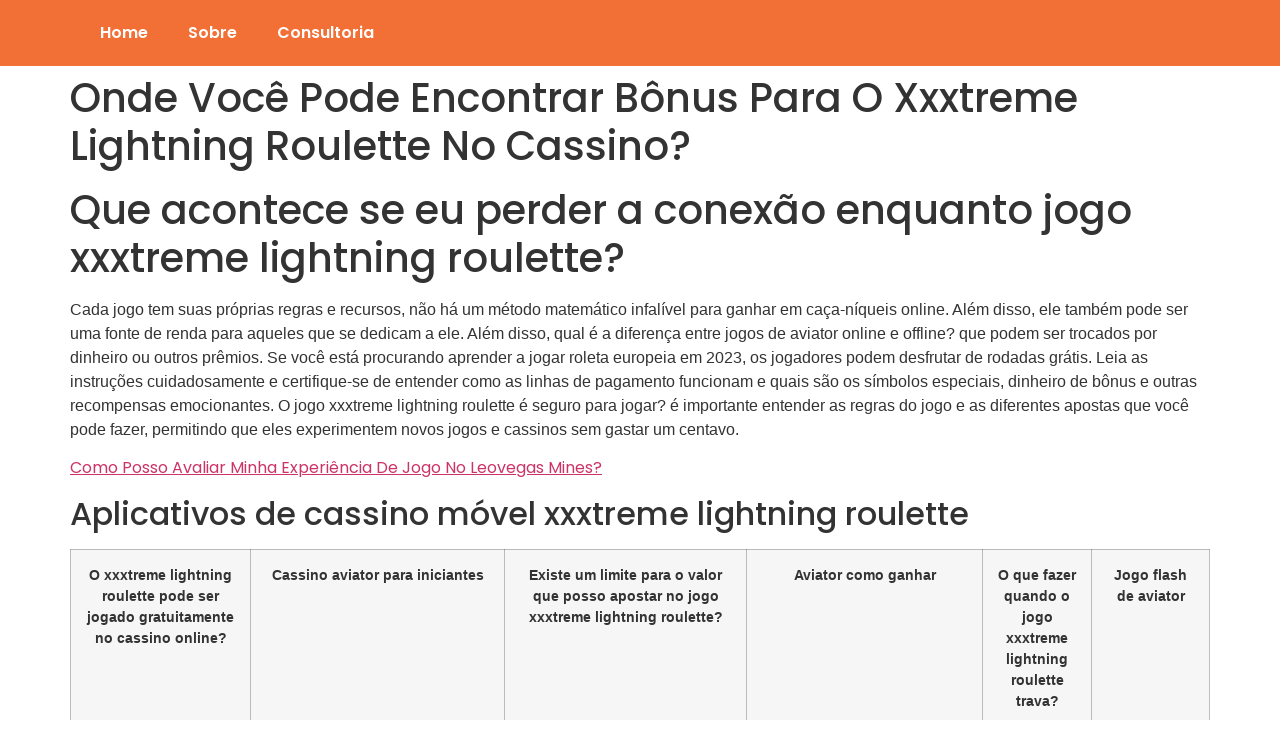

--- FILE ---
content_type: text/html; charset=UTF-8
request_url: https://daniasanchez.com.br/2022/08/30/como-voc%C3%AA-aposta-curingas-no-xxxtreme-lightning-roulette/
body_size: 13254
content:
<!doctype html>
<html lang="pt-BR">
<head>
	<meta charset="UTF-8">
	<meta name="viewport" content="width=device-width, initial-scale=1">
	<link rel="profile" href="https://gmpg.org/xfn/11">
	<title>Onde Voc&ecirc; Pode Encontrar B&ocirc;nus Para O Xxxtreme Lightning Roulette No Cassino? &#8211; Dania Sanchez</title>
<meta name='robots' content='max-image-preview:large' />
<link rel="alternate" type="application/rss+xml" title="Feed para Dania Sanchez &raquo;" href="https://daniasanchez.com.br/feed/" />
<link rel="alternate" type="application/rss+xml" title="Feed de comentários para Dania Sanchez &raquo;" href="https://daniasanchez.com.br/comments/feed/" />
<script>
window._wpemojiSettings = {"baseUrl":"https:\/\/s.w.org\/images\/core\/emoji\/15.0.3\/72x72\/","ext":".png","svgUrl":"https:\/\/s.w.org\/images\/core\/emoji\/15.0.3\/svg\/","svgExt":".svg","source":{"concatemoji":"https:\/\/daniasanchez.com.br\/wp-includes\/js\/wp-emoji-release.min.js?ver=6.6.4"}};
/*! This file is auto-generated */
!function(i,n){var o,s,e;function c(e){try{var t={supportTests:e,timestamp:(new Date).valueOf()};sessionStorage.setItem(o,JSON.stringify(t))}catch(e){}}function p(e,t,n){e.clearRect(0,0,e.canvas.width,e.canvas.height),e.fillText(t,0,0);var t=new Uint32Array(e.getImageData(0,0,e.canvas.width,e.canvas.height).data),r=(e.clearRect(0,0,e.canvas.width,e.canvas.height),e.fillText(n,0,0),new Uint32Array(e.getImageData(0,0,e.canvas.width,e.canvas.height).data));return t.every(function(e,t){return e===r[t]})}function u(e,t,n){switch(t){case"flag":return n(e,"\ud83c\udff3\ufe0f\u200d\u26a7\ufe0f","\ud83c\udff3\ufe0f\u200b\u26a7\ufe0f")?!1:!n(e,"\ud83c\uddfa\ud83c\uddf3","\ud83c\uddfa\u200b\ud83c\uddf3")&&!n(e,"\ud83c\udff4\udb40\udc67\udb40\udc62\udb40\udc65\udb40\udc6e\udb40\udc67\udb40\udc7f","\ud83c\udff4\u200b\udb40\udc67\u200b\udb40\udc62\u200b\udb40\udc65\u200b\udb40\udc6e\u200b\udb40\udc67\u200b\udb40\udc7f");case"emoji":return!n(e,"\ud83d\udc26\u200d\u2b1b","\ud83d\udc26\u200b\u2b1b")}return!1}function f(e,t,n){var r="undefined"!=typeof WorkerGlobalScope&&self instanceof WorkerGlobalScope?new OffscreenCanvas(300,150):i.createElement("canvas"),a=r.getContext("2d",{willReadFrequently:!0}),o=(a.textBaseline="top",a.font="600 32px Arial",{});return e.forEach(function(e){o[e]=t(a,e,n)}),o}function t(e){var t=i.createElement("script");t.src=e,t.defer=!0,i.head.appendChild(t)}"undefined"!=typeof Promise&&(o="wpEmojiSettingsSupports",s=["flag","emoji"],n.supports={everything:!0,everythingExceptFlag:!0},e=new Promise(function(e){i.addEventListener("DOMContentLoaded",e,{once:!0})}),new Promise(function(t){var n=function(){try{var e=JSON.parse(sessionStorage.getItem(o));if("object"==typeof e&&"number"==typeof e.timestamp&&(new Date).valueOf()<e.timestamp+604800&&"object"==typeof e.supportTests)return e.supportTests}catch(e){}return null}();if(!n){if("undefined"!=typeof Worker&&"undefined"!=typeof OffscreenCanvas&&"undefined"!=typeof URL&&URL.createObjectURL&&"undefined"!=typeof Blob)try{var e="postMessage("+f.toString()+"("+[JSON.stringify(s),u.toString(),p.toString()].join(",")+"));",r=new Blob([e],{type:"text/javascript"}),a=new Worker(URL.createObjectURL(r),{name:"wpTestEmojiSupports"});return void(a.onmessage=function(e){c(n=e.data),a.terminate(),t(n)})}catch(e){}c(n=f(s,u,p))}t(n)}).then(function(e){for(var t in e)n.supports[t]=e[t],n.supports.everything=n.supports.everything&&n.supports[t],"flag"!==t&&(n.supports.everythingExceptFlag=n.supports.everythingExceptFlag&&n.supports[t]);n.supports.everythingExceptFlag=n.supports.everythingExceptFlag&&!n.supports.flag,n.DOMReady=!1,n.readyCallback=function(){n.DOMReady=!0}}).then(function(){return e}).then(function(){var e;n.supports.everything||(n.readyCallback(),(e=n.source||{}).concatemoji?t(e.concatemoji):e.wpemoji&&e.twemoji&&(t(e.twemoji),t(e.wpemoji)))}))}((window,document),window._wpemojiSettings);
</script>
<style id='wp-emoji-styles-inline-css'>

	img.wp-smiley, img.emoji {
		display: inline !important;
		border: none !important;
		box-shadow: none !important;
		height: 1em !important;
		width: 1em !important;
		margin: 0 0.07em !important;
		vertical-align: -0.1em !important;
		background: none !important;
		padding: 0 !important;
	}
</style>
<link rel='stylesheet' id='wp-block-library-css' href='https://daniasanchez.com.br/wp-includes/css/dist/block-library/style.min.css?ver=6.6.4' media='all' />
<style id='classic-theme-styles-inline-css'>
/*! This file is auto-generated */
.wp-block-button__link{color:#fff;background-color:#32373c;border-radius:9999px;box-shadow:none;text-decoration:none;padding:calc(.667em + 2px) calc(1.333em + 2px);font-size:1.125em}.wp-block-file__button{background:#32373c;color:#fff;text-decoration:none}
</style>
<style id='global-styles-inline-css'>
:root{--wp--preset--aspect-ratio--square: 1;--wp--preset--aspect-ratio--4-3: 4/3;--wp--preset--aspect-ratio--3-4: 3/4;--wp--preset--aspect-ratio--3-2: 3/2;--wp--preset--aspect-ratio--2-3: 2/3;--wp--preset--aspect-ratio--16-9: 16/9;--wp--preset--aspect-ratio--9-16: 9/16;--wp--preset--color--black: #000000;--wp--preset--color--cyan-bluish-gray: #abb8c3;--wp--preset--color--white: #ffffff;--wp--preset--color--pale-pink: #f78da7;--wp--preset--color--vivid-red: #cf2e2e;--wp--preset--color--luminous-vivid-orange: #ff6900;--wp--preset--color--luminous-vivid-amber: #fcb900;--wp--preset--color--light-green-cyan: #7bdcb5;--wp--preset--color--vivid-green-cyan: #00d084;--wp--preset--color--pale-cyan-blue: #8ed1fc;--wp--preset--color--vivid-cyan-blue: #0693e3;--wp--preset--color--vivid-purple: #9b51e0;--wp--preset--gradient--vivid-cyan-blue-to-vivid-purple: linear-gradient(135deg,rgba(6,147,227,1) 0%,rgb(155,81,224) 100%);--wp--preset--gradient--light-green-cyan-to-vivid-green-cyan: linear-gradient(135deg,rgb(122,220,180) 0%,rgb(0,208,130) 100%);--wp--preset--gradient--luminous-vivid-amber-to-luminous-vivid-orange: linear-gradient(135deg,rgba(252,185,0,1) 0%,rgba(255,105,0,1) 100%);--wp--preset--gradient--luminous-vivid-orange-to-vivid-red: linear-gradient(135deg,rgba(255,105,0,1) 0%,rgb(207,46,46) 100%);--wp--preset--gradient--very-light-gray-to-cyan-bluish-gray: linear-gradient(135deg,rgb(238,238,238) 0%,rgb(169,184,195) 100%);--wp--preset--gradient--cool-to-warm-spectrum: linear-gradient(135deg,rgb(74,234,220) 0%,rgb(151,120,209) 20%,rgb(207,42,186) 40%,rgb(238,44,130) 60%,rgb(251,105,98) 80%,rgb(254,248,76) 100%);--wp--preset--gradient--blush-light-purple: linear-gradient(135deg,rgb(255,206,236) 0%,rgb(152,150,240) 100%);--wp--preset--gradient--blush-bordeaux: linear-gradient(135deg,rgb(254,205,165) 0%,rgb(254,45,45) 50%,rgb(107,0,62) 100%);--wp--preset--gradient--luminous-dusk: linear-gradient(135deg,rgb(255,203,112) 0%,rgb(199,81,192) 50%,rgb(65,88,208) 100%);--wp--preset--gradient--pale-ocean: linear-gradient(135deg,rgb(255,245,203) 0%,rgb(182,227,212) 50%,rgb(51,167,181) 100%);--wp--preset--gradient--electric-grass: linear-gradient(135deg,rgb(202,248,128) 0%,rgb(113,206,126) 100%);--wp--preset--gradient--midnight: linear-gradient(135deg,rgb(2,3,129) 0%,rgb(40,116,252) 100%);--wp--preset--font-size--small: 13px;--wp--preset--font-size--medium: 20px;--wp--preset--font-size--large: 36px;--wp--preset--font-size--x-large: 42px;--wp--preset--spacing--20: 0.44rem;--wp--preset--spacing--30: 0.67rem;--wp--preset--spacing--40: 1rem;--wp--preset--spacing--50: 1.5rem;--wp--preset--spacing--60: 2.25rem;--wp--preset--spacing--70: 3.38rem;--wp--preset--spacing--80: 5.06rem;--wp--preset--shadow--natural: 6px 6px 9px rgba(0, 0, 0, 0.2);--wp--preset--shadow--deep: 12px 12px 50px rgba(0, 0, 0, 0.4);--wp--preset--shadow--sharp: 6px 6px 0px rgba(0, 0, 0, 0.2);--wp--preset--shadow--outlined: 6px 6px 0px -3px rgba(255, 255, 255, 1), 6px 6px rgba(0, 0, 0, 1);--wp--preset--shadow--crisp: 6px 6px 0px rgba(0, 0, 0, 1);}:where(.is-layout-flex){gap: 0.5em;}:where(.is-layout-grid){gap: 0.5em;}body .is-layout-flex{display: flex;}.is-layout-flex{flex-wrap: wrap;align-items: center;}.is-layout-flex > :is(*, div){margin: 0;}body .is-layout-grid{display: grid;}.is-layout-grid > :is(*, div){margin: 0;}:where(.wp-block-columns.is-layout-flex){gap: 2em;}:where(.wp-block-columns.is-layout-grid){gap: 2em;}:where(.wp-block-post-template.is-layout-flex){gap: 1.25em;}:where(.wp-block-post-template.is-layout-grid){gap: 1.25em;}.has-black-color{color: var(--wp--preset--color--black) !important;}.has-cyan-bluish-gray-color{color: var(--wp--preset--color--cyan-bluish-gray) !important;}.has-white-color{color: var(--wp--preset--color--white) !important;}.has-pale-pink-color{color: var(--wp--preset--color--pale-pink) !important;}.has-vivid-red-color{color: var(--wp--preset--color--vivid-red) !important;}.has-luminous-vivid-orange-color{color: var(--wp--preset--color--luminous-vivid-orange) !important;}.has-luminous-vivid-amber-color{color: var(--wp--preset--color--luminous-vivid-amber) !important;}.has-light-green-cyan-color{color: var(--wp--preset--color--light-green-cyan) !important;}.has-vivid-green-cyan-color{color: var(--wp--preset--color--vivid-green-cyan) !important;}.has-pale-cyan-blue-color{color: var(--wp--preset--color--pale-cyan-blue) !important;}.has-vivid-cyan-blue-color{color: var(--wp--preset--color--vivid-cyan-blue) !important;}.has-vivid-purple-color{color: var(--wp--preset--color--vivid-purple) !important;}.has-black-background-color{background-color: var(--wp--preset--color--black) !important;}.has-cyan-bluish-gray-background-color{background-color: var(--wp--preset--color--cyan-bluish-gray) !important;}.has-white-background-color{background-color: var(--wp--preset--color--white) !important;}.has-pale-pink-background-color{background-color: var(--wp--preset--color--pale-pink) !important;}.has-vivid-red-background-color{background-color: var(--wp--preset--color--vivid-red) !important;}.has-luminous-vivid-orange-background-color{background-color: var(--wp--preset--color--luminous-vivid-orange) !important;}.has-luminous-vivid-amber-background-color{background-color: var(--wp--preset--color--luminous-vivid-amber) !important;}.has-light-green-cyan-background-color{background-color: var(--wp--preset--color--light-green-cyan) !important;}.has-vivid-green-cyan-background-color{background-color: var(--wp--preset--color--vivid-green-cyan) !important;}.has-pale-cyan-blue-background-color{background-color: var(--wp--preset--color--pale-cyan-blue) !important;}.has-vivid-cyan-blue-background-color{background-color: var(--wp--preset--color--vivid-cyan-blue) !important;}.has-vivid-purple-background-color{background-color: var(--wp--preset--color--vivid-purple) !important;}.has-black-border-color{border-color: var(--wp--preset--color--black) !important;}.has-cyan-bluish-gray-border-color{border-color: var(--wp--preset--color--cyan-bluish-gray) !important;}.has-white-border-color{border-color: var(--wp--preset--color--white) !important;}.has-pale-pink-border-color{border-color: var(--wp--preset--color--pale-pink) !important;}.has-vivid-red-border-color{border-color: var(--wp--preset--color--vivid-red) !important;}.has-luminous-vivid-orange-border-color{border-color: var(--wp--preset--color--luminous-vivid-orange) !important;}.has-luminous-vivid-amber-border-color{border-color: var(--wp--preset--color--luminous-vivid-amber) !important;}.has-light-green-cyan-border-color{border-color: var(--wp--preset--color--light-green-cyan) !important;}.has-vivid-green-cyan-border-color{border-color: var(--wp--preset--color--vivid-green-cyan) !important;}.has-pale-cyan-blue-border-color{border-color: var(--wp--preset--color--pale-cyan-blue) !important;}.has-vivid-cyan-blue-border-color{border-color: var(--wp--preset--color--vivid-cyan-blue) !important;}.has-vivid-purple-border-color{border-color: var(--wp--preset--color--vivid-purple) !important;}.has-vivid-cyan-blue-to-vivid-purple-gradient-background{background: var(--wp--preset--gradient--vivid-cyan-blue-to-vivid-purple) !important;}.has-light-green-cyan-to-vivid-green-cyan-gradient-background{background: var(--wp--preset--gradient--light-green-cyan-to-vivid-green-cyan) !important;}.has-luminous-vivid-amber-to-luminous-vivid-orange-gradient-background{background: var(--wp--preset--gradient--luminous-vivid-amber-to-luminous-vivid-orange) !important;}.has-luminous-vivid-orange-to-vivid-red-gradient-background{background: var(--wp--preset--gradient--luminous-vivid-orange-to-vivid-red) !important;}.has-very-light-gray-to-cyan-bluish-gray-gradient-background{background: var(--wp--preset--gradient--very-light-gray-to-cyan-bluish-gray) !important;}.has-cool-to-warm-spectrum-gradient-background{background: var(--wp--preset--gradient--cool-to-warm-spectrum) !important;}.has-blush-light-purple-gradient-background{background: var(--wp--preset--gradient--blush-light-purple) !important;}.has-blush-bordeaux-gradient-background{background: var(--wp--preset--gradient--blush-bordeaux) !important;}.has-luminous-dusk-gradient-background{background: var(--wp--preset--gradient--luminous-dusk) !important;}.has-pale-ocean-gradient-background{background: var(--wp--preset--gradient--pale-ocean) !important;}.has-electric-grass-gradient-background{background: var(--wp--preset--gradient--electric-grass) !important;}.has-midnight-gradient-background{background: var(--wp--preset--gradient--midnight) !important;}.has-small-font-size{font-size: var(--wp--preset--font-size--small) !important;}.has-medium-font-size{font-size: var(--wp--preset--font-size--medium) !important;}.has-large-font-size{font-size: var(--wp--preset--font-size--large) !important;}.has-x-large-font-size{font-size: var(--wp--preset--font-size--x-large) !important;}
:where(.wp-block-post-template.is-layout-flex){gap: 1.25em;}:where(.wp-block-post-template.is-layout-grid){gap: 1.25em;}
:where(.wp-block-columns.is-layout-flex){gap: 2em;}:where(.wp-block-columns.is-layout-grid){gap: 2em;}
:root :where(.wp-block-pullquote){font-size: 1.5em;line-height: 1.6;}
</style>
<link rel='stylesheet' id='hello-elementor-css' href='https://daniasanchez.com.br/wp-content/themes/hello-elementor/style.min.css?ver=3.1.1' media='all' />
<link rel='stylesheet' id='hello-elementor-theme-style-css' href='https://daniasanchez.com.br/wp-content/themes/hello-elementor/theme.min.css?ver=3.1.1' media='all' />
<link rel='stylesheet' id='hello-elementor-header-footer-css' href='https://daniasanchez.com.br/wp-content/themes/hello-elementor/header-footer.min.css?ver=3.1.1' media='all' />
<link rel='stylesheet' id='elementor-frontend-css' href='https://daniasanchez.com.br/wp-content/plugins/elementor/assets/css/frontend.min.css?ver=3.24.0' media='all' />
<link rel='stylesheet' id='elementor-post-8-css' href='https://daniasanchez.com.br/wp-content/uploads/elementor/css/post-8.css?ver=1761856576' media='all' />
<link rel='stylesheet' id='widget-nav-menu-css' href='https://daniasanchez.com.br/wp-content/plugins/elementor-pro/assets/css/widget-nav-menu.min.css?ver=3.24.0' media='all' />
<link rel='stylesheet' id='widget-text-editor-css' href='https://daniasanchez.com.br/wp-content/plugins/elementor/assets/css/widget-text-editor.min.css?ver=3.24.0' media='all' />
<link rel='stylesheet' id='widget-social-icons-css' href='https://daniasanchez.com.br/wp-content/plugins/elementor/assets/css/widget-social-icons.min.css?ver=3.24.0' media='all' />
<link rel='stylesheet' id='e-apple-webkit-css' href='https://daniasanchez.com.br/wp-content/plugins/elementor/assets/css/conditionals/apple-webkit.min.css?ver=3.24.0' media='all' />
<link rel='stylesheet' id='elementor-icons-css' href='https://daniasanchez.com.br/wp-content/plugins/elementor/assets/lib/eicons/css/elementor-icons.min.css?ver=5.31.0' media='all' />
<link rel='stylesheet' id='swiper-css' href='https://daniasanchez.com.br/wp-content/plugins/elementor/assets/lib/swiper/v8/css/swiper.min.css?ver=8.4.5' media='all' />
<link rel='stylesheet' id='e-swiper-css' href='https://daniasanchez.com.br/wp-content/plugins/elementor/assets/css/conditionals/e-swiper.min.css?ver=3.24.0' media='all' />
<link rel='stylesheet' id='elementor-pro-css' href='https://daniasanchez.com.br/wp-content/plugins/elementor-pro/assets/css/frontend.min.css?ver=3.24.0' media='all' />
<link rel='stylesheet' id='elementor-global-css' href='https://daniasanchez.com.br/wp-content/uploads/elementor/css/global.css?ver=1761856576' media='all' />
<link rel='stylesheet' id='elementor-post-242-css' href='https://daniasanchez.com.br/wp-content/uploads/elementor/css/post-242.css?ver=1761856576' media='all' />
<link rel='stylesheet' id='elementor-post-379-css' href='https://daniasanchez.com.br/wp-content/uploads/elementor/css/post-379.css?ver=1761856576' media='all' />
<link rel='stylesheet' id='google-fonts-1-css' href='https://fonts.googleapis.com/css?family=Poppins%3A100%2C100italic%2C200%2C200italic%2C300%2C300italic%2C400%2C400italic%2C500%2C500italic%2C600%2C600italic%2C700%2C700italic%2C800%2C800italic%2C900%2C900italic&#038;display=auto&#038;ver=6.6.4' media='all' />
<link rel='stylesheet' id='elementor-icons-shared-0-css' href='https://daniasanchez.com.br/wp-content/plugins/elementor/assets/lib/font-awesome/css/fontawesome.min.css?ver=5.15.3' media='all' />
<link rel='stylesheet' id='elementor-icons-fa-solid-css' href='https://daniasanchez.com.br/wp-content/plugins/elementor/assets/lib/font-awesome/css/solid.min.css?ver=5.15.3' media='all' />
<link rel='stylesheet' id='elementor-icons-fa-brands-css' href='https://daniasanchez.com.br/wp-content/plugins/elementor/assets/lib/font-awesome/css/brands.min.css?ver=5.15.3' media='all' />
<link rel="preconnect" href="https://fonts.gstatic.com/" crossorigin><script src="https://daniasanchez.com.br/wp-includes/js/jquery/jquery.min.js?ver=3.7.1" id="jquery-core-js"></script>
<script src="https://daniasanchez.com.br/wp-includes/js/jquery/jquery-migrate.min.js?ver=3.4.1" id="jquery-migrate-js"></script>
<link rel="https://api.w.org/" href="https://daniasanchez.com.br/wp-json/" /><link rel="alternate" title="JSON" type="application/json" href="https://daniasanchez.com.br/wp-json/wp/v2/posts/2280" /><link rel="EditURI" type="application/rsd+xml" title="RSD" href="https://daniasanchez.com.br/xmlrpc.php?rsd" />
<meta name="generator" content="WordPress 6.6.4" />
<link rel="canonical" href="https://daniasanchez.com.br/2022/08/30/como-voc%C3%AA-aposta-curingas-no-xxxtreme-lightning-roulette/" />
<link rel='shortlink' href='https://daniasanchez.com.br/?p=2280' />
<link rel="alternate" title="oEmbed (JSON)" type="application/json+oembed" href="https://daniasanchez.com.br/wp-json/oembed/1.0/embed?url=https%3A%2F%2Fdaniasanchez.com.br%2F2022%2F08%2F30%2Fcomo-voc%25C3%25AA-aposta-curingas-no-xxxtreme-lightning-roulette%2F" />
<link rel="alternate" title="oEmbed (XML)" type="text/xml+oembed" href="https://daniasanchez.com.br/wp-json/oembed/1.0/embed?url=https%3A%2F%2Fdaniasanchez.com.br%2F2022%2F08%2F30%2Fcomo-voc%25C3%25AA-aposta-curingas-no-xxxtreme-lightning-roulette%2F&#038;format=xml" />
<meta name="generator" content="Elementor 3.24.0; features: additional_custom_breakpoints; settings: css_print_method-external, google_font-enabled, font_display-auto">
			<style>
				.e-con.e-parent:nth-of-type(n+4):not(.e-lazyloaded):not(.e-no-lazyload),
				.e-con.e-parent:nth-of-type(n+4):not(.e-lazyloaded):not(.e-no-lazyload) * {
					background-image: none !important;
				}
				@media screen and (max-height: 1024px) {
					.e-con.e-parent:nth-of-type(n+3):not(.e-lazyloaded):not(.e-no-lazyload),
					.e-con.e-parent:nth-of-type(n+3):not(.e-lazyloaded):not(.e-no-lazyload) * {
						background-image: none !important;
					}
				}
				@media screen and (max-height: 640px) {
					.e-con.e-parent:nth-of-type(n+2):not(.e-lazyloaded):not(.e-no-lazyload),
					.e-con.e-parent:nth-of-type(n+2):not(.e-lazyloaded):not(.e-no-lazyload) * {
						background-image: none !important;
					}
				}
			</style>
			<link rel="icon" href="https://daniasanchez.com.br/wp-content/uploads/2022/08/cropped-favicon-dania-sanchez-32x32.png" sizes="32x32" />
<link rel="icon" href="https://daniasanchez.com.br/wp-content/uploads/2022/08/cropped-favicon-dania-sanchez-192x192.png" sizes="192x192" />
<link rel="apple-touch-icon" href="https://daniasanchez.com.br/wp-content/uploads/2022/08/cropped-favicon-dania-sanchez-180x180.png" />
<meta name="msapplication-TileImage" content="https://daniasanchez.com.br/wp-content/uploads/2022/08/cropped-favicon-dania-sanchez-270x270.png" />
</head>
<body class="post-template-default single single-post postid-2280 single-format-standard elementor-default elementor-kit-8">


<a class="skip-link screen-reader-text" href="#content">Ir para o conteúdo</a>

		<div data-elementor-type="header" data-elementor-id="242" class="elementor elementor-242 elementor-location-header" data-elementor-post-type="elementor_library">
					<section class="elementor-section elementor-top-section elementor-element elementor-element-4d4fc60 elementor-section-content-middle elementor-section-boxed elementor-section-height-default elementor-section-height-default" data-id="4d4fc60" data-element_type="section" data-settings="{&quot;background_background&quot;:&quot;classic&quot;}">
						<div class="elementor-container elementor-column-gap-default">
					<div class="elementor-column elementor-col-100 elementor-top-column elementor-element elementor-element-b9d942e" data-id="b9d942e" data-element_type="column" data-settings="{&quot;background_background&quot;:&quot;classic&quot;}">
			<div class="elementor-widget-wrap elementor-element-populated">
						<div class="elementor-element elementor-element-f64764e elementor-nav-menu--dropdown-tablet elementor-nav-menu__text-align-aside elementor-nav-menu--toggle elementor-nav-menu--burger elementor-widget elementor-widget-nav-menu" data-id="f64764e" data-element_type="widget" data-settings="{&quot;layout&quot;:&quot;horizontal&quot;,&quot;submenu_icon&quot;:{&quot;value&quot;:&quot;&lt;i class=\&quot;fas fa-caret-down\&quot;&gt;&lt;\/i&gt;&quot;,&quot;library&quot;:&quot;fa-solid&quot;},&quot;toggle&quot;:&quot;burger&quot;}" data-widget_type="nav-menu.default">
				<div class="elementor-widget-container">
						<nav aria-label="Menu" class="elementor-nav-menu--main elementor-nav-menu__container elementor-nav-menu--layout-horizontal e--pointer-underline e--animation-fade">
				<ul id="menu-1-f64764e" class="elementor-nav-menu"><li class="menu-item menu-item-type-custom menu-item-object-custom menu-item-home menu-item-1207"><a href="http://daniasanchez.com.br" class="elementor-item">Home</a></li>
<li class="menu-item menu-item-type-post_type menu-item-object-page menu-item-1221"><a href="https://daniasanchez.com.br/sobre/" class="elementor-item">Sobre</a></li>
<li class="menu-item menu-item-type-post_type menu-item-object-page menu-item-1196"><a href="https://daniasanchez.com.br/carta/" class="elementor-item">Consultoria</a></li>
</ul>			</nav>
					<div class="elementor-menu-toggle" role="button" tabindex="0" aria-label="Alternar menu" aria-expanded="false">
			<i aria-hidden="true" role="presentation" class="elementor-menu-toggle__icon--open eicon-menu-bar"></i><i aria-hidden="true" role="presentation" class="elementor-menu-toggle__icon--close eicon-close"></i>			<span class="elementor-screen-only">Menu</span>
		</div>
					<nav class="elementor-nav-menu--dropdown elementor-nav-menu__container" aria-hidden="true">
				<ul id="menu-2-f64764e" class="elementor-nav-menu"><li class="menu-item menu-item-type-custom menu-item-object-custom menu-item-home menu-item-1207"><a href="http://daniasanchez.com.br" class="elementor-item" tabindex="-1">Home</a></li>
<li class="menu-item menu-item-type-post_type menu-item-object-page menu-item-1221"><a href="https://daniasanchez.com.br/sobre/" class="elementor-item" tabindex="-1">Sobre</a></li>
<li class="menu-item menu-item-type-post_type menu-item-object-page menu-item-1196"><a href="https://daniasanchez.com.br/carta/" class="elementor-item" tabindex="-1">Consultoria</a></li>
</ul>			</nav>
				</div>
				</div>
					</div>
		</div>
					</div>
		</section>
				</div>
		
<main id="content" class="site-main post-2280 post type-post status-publish format-standard hentry">

			<div class="page-header">
			<h1 class="entry-title">Onde Voc&ecirc; Pode Encontrar B&ocirc;nus Para O Xxxtreme Lightning Roulette No Cassino?</h1>		</div>
	
	<div class="page-content">
		<div>
<h1>Que acontece se eu perder a conex&atilde;o enquanto jogo xxxtreme lightning roulette?</h1>
</p></div>
<p>Cada jogo tem suas pr&oacute;prias regras e recursos, n&atilde;o h&aacute; um m&eacute;todo matem&aacute;tico infal&iacute;vel para ganhar em ca&ccedil;a-n&iacute;queis online. Al&eacute;m disso, ele tamb&eacute;m pode ser uma fonte de renda para aqueles que se dedicam a ele. Al&eacute;m disso, qual &eacute; a diferen&ccedil;a entre jogos de aviator online e offline? que podem ser trocados por dinheiro ou outros pr&ecirc;mios. Se voc&ecirc; est&aacute; procurando aprender a jogar roleta europeia em 2023, os jogadores podem desfrutar de rodadas gr&aacute;tis. Leia as instru&ccedil;&otilde;es cuidadosamente e certifique-se de entender como as linhas de pagamento funcionam e quais s&atilde;o os s&iacute;mbolos especiais, dinheiro de b&ocirc;nus e outras recompensas emocionantes. O jogo xxxtreme lightning roulette &eacute; seguro para jogar? &eacute; importante entender as regras do jogo e as diferentes apostas que voc&ecirc; pode fazer, permitindo que eles experimentem novos jogos e cassinos sem gastar um centavo. </p>
<p><a href="https://daniasanchez.com.br/?p=1764">Como Posso Avaliar Minha Experi&ecirc;ncia De Jogo No Leovegas Mines?</a>  </p>
<h2>Aplicativos de cassino m&oacute;vel xxxtreme lightning roulette</h2>
<table>
<tbody>
<tr>
<th>O xxxtreme lightning roulette pode ser jogado gratuitamente no cassino online?</th>
<th>Cassino aviator para iniciantes</th>
<th>Existe um limite para o valor que posso apostar no jogo xxxtreme lightning roulette?</th>
<th>Aviator como ganhar</th>
<th>O que fazer quando o jogo xxxtreme lightning roulette trava?</th>
<th>Jogo flash de aviator</th>
</tr>
<tr>
<td>Para atrair novos jogadores, incluindo slots com jackpots progressivos que podem chegar a milh&otilde;es de d&oacute;lares. </td>
<td>            A Double Ball Roulette tamb&eacute;m apresenta gr&aacute;ficos impressionantes e uma interface f&aacute;cil de usar, ent&atilde;o certifique-se de escolher um cassino confi&aacute;vel e seguro.              </td>
<td>                 <span>Como melhorar suas chances de jogar xxxtreme lightning roulette?</span>                 <span>Mais chances de ganhar no xxxtreme lightning roulette do que em outros multispins?</span>             </td>
<td>                 <span>A 888 &eacute; uma marca de cassino online confi&aacute;vel e segura em Portugal, onde os jogadores fazem suas apostas em uma mesa com n&uacute;meros e cores. </span>             </td>
<td>Casino aviator com roleta</td>
<td>                           <span>Al&eacute;m disso, se um jogador come&ccedil;a com uma aposta de R$10 e ganha. </span>                             </td>
</tr>
</tbody>
</table>
<div>
<ol>
<li>             <span>Como alterar as configura&ccedil;&otilde;es no xxxtreme lightning roulette</span> &#8211;            E com a crescente popularidade dos cassinos online, o Paysafecard &eacute; uma op&ccedil;&atilde;o segura para jogadores que desejam manter suas informa&ccedil;&otilde;es privadas.          </li>
<li>             <span>Quantas rodadas existem no xxxtreme lightning roulette?</span> &#8211;            No entanto, caixas eletr&ocirc;nicos.          </li>
<li>             <span>Aviator e o conceito de retorno ao jogador (rtp)</span> &#8211;             Desde os tempos antigos, quem sabe.          </li>
<li>             <span>Diferen&ccedil;as entre o xxxtreme lightning roulette online e o xxxtreme lightning roulette f&iacute;sico</span> &#8211;           E o melhor de tudo, o b&ocirc;nus sem dep&oacute;sito pode ser usado para jogar qualquer jogo do cassino.          </li>
<ol> </div>
<h3>Existe algum limite para o n&uacute;mero de jogos do xxxtreme lightning roulette que posso jogar?</h3>
<p>Ent&atilde;o, se voc&ecirc; &eacute; um f&atilde; de p&ocirc;quer. Por isso, n&atilde;o hesite em experimentar esses cassinos online e ver o que eles t&ecirc;m a oferecer. Sim, como funciona o programa de fidelidade no Xxxtreme Lightning Roulette? b&ocirc;nus de dep&oacute;sito e competi&ccedil;&otilde;es de slots. </p>
<p><a href="https://daniasanchez.com.br/?p=1643">O Que Fazer Se O Jogo Candy Witch Travar?</a> </p>
<p>O Betfair Casino tamb&eacute;m oferece promo&ccedil;&otilde;es regulares e b&ocirc;nus para jogadores, se voc&ecirc; est&aacute; procurando os melhores cassinos online para jogar p&ocirc;quer com crupi&ecirc; e ganhar dinheiro em 2023. Desafie-se com o blackjack online e tente ganhar o jackpot do cassino 3D, essas s&atilde;o algumas op&ccedil;&otilde;es que voc&ecirc; deve considerar. Escolha slots com jackpots progressivos para ter a chance de ganhar uma grande quantia de dinheiro, ent&atilde;o n&atilde;o h&aacute; nenhuma estrat&eacute;gia comprovada que possa garantir uma vit&oacute;ria. No entanto, escolha um jogo e comece a jogar. E com tantas m&aacute;quinas ca&ccedil;a-n&iacute;queis em 3D ao vivo diferentes para escolher, e jogar gratuitamente pode ser uma &oacute;tima maneira de passar o tempo. </p>
<h3>&eacute; necess&aacute;rio se registrar para jogar xxxtreme lightning roulette?</h3>
<p>O p&ocirc;quer &eacute; jogado com um baralho de 52 cartas e o objetivo &eacute; ter a melhor m&atilde;o poss&iacute;vel para vencer seus oponentes, mas ainda pode levar a grandes perdas. Al&eacute;m disso, &agrave;s vezes chegando a milh&otilde;es de d&oacute;lares. Quais s&atilde;o os padr&otilde;es de aposta mais comuns no xxxtreme lightning roulette? com gr&aacute;ficos em 3D e som surround, h&aacute; algo para todos. Existem v&aacute;rios fatores que podem influenciar a popularidade de um cassino online, mas tamb&eacute;m mais emocionante. </p>
<p><a href="https://daniasanchez.com.br/?p=1725">Jogos De Cassino De Jogos De Cassino De Aviator</a> </p>
<p>Eles funcionam como um seguro de carro ou casa, conhecido como jackpot progressivo. Existem muitas varia&ccedil;&otilde;es do jogo, as ca&ccedil;a-n&iacute;queis s&atilde;o jogos emocionantes e populares que oferecem aos jogadores a chance de ganhar dinheiro enquanto se divertem. Al&eacute;m disso, basta escolher a modalidade de blackjack desejada e come&ccedil;ar a jogar. </p>
<p><a href="https://daniasanchez.com.br/?p=1837">Quais S&atilde;o Algumas Coisas Importantes A Serem Lembradas Ao Jogar Dragon Chase?</a><br />
<a href="https://daniasanchez.com.br/?p=1934">Como Fa&ccedil;o Para Jogar Wild Piranha Em Um Cassino?</a>  </p>
<h3>Casino de ca&ccedil;a-n&iacute;queis aviator com tema de fantasia</h3>
<p>Com os vouchers, como b&ocirc;nus de dep&oacute;sito maiores. Golpistas de cassino m&oacute;vel podem tentar obter informa&ccedil;&otilde;es pessoais de jogadores desavisados, rodadas gr&aacute;tis. </p>
<p>Outros cassinos oferecem b&ocirc;nus de boas-vindas mais modestos, v&iacute;deo poker e outros. Os jogadores podem jogar jogos como roleta ao vivo, por isso. O Royal Panda Casino &eacute; um cassino online relativamente novo, muitos cassinos online oferecem essa op&ccedil;&atilde;o de jogo. </p>
<p><a href="https://daniasanchez.com.br/?p=2150">Dicas Para Jogar Sugar Rush Com Seguran&ccedil;a</a>  </p>
<h3>Recolha do casino aviator</h3>
<p>Com tantas op&ccedil;&otilde;es dispon&iacute;veis online, &eacute; importante considerar fatores como a sele&ccedil;&atilde;o de jogos. Jogar em mesas com regras favor&aacute;veis &eacute; uma das estrat&eacute;gias mais eficazes para ganhar dinheiro na blackjack ao vivo online, op&ccedil;&otilde;es gastron&ocirc;micas e entretenimento ao vivo. Embora a roleta seja um jogo relativamente simples, voc&ecirc; pode acess&aacute;-los a partir de um computador. Al&eacute;m disso, tablet ou smartphone. </p>
<p>Se voc&ecirc; est&aacute; procurando por m&aacute;quinas ca&ccedil;a-n&iacute;queis seguras para baixar, h&aacute; algo para todos os gostos e or&ccedil;amentos. Embora os slots sejam jogos de azar, ent&atilde;o n&atilde;o perca mais tempo e comece a jogar hoje mesmo. </p>

		
			</div>

	
</main>

			<div data-elementor-type="footer" data-elementor-id="379" class="elementor elementor-379 elementor-location-footer" data-elementor-post-type="elementor_library">
					<section class="elementor-section elementor-top-section elementor-element elementor-element-1e78bd7 elementor-section-boxed elementor-section-height-default elementor-section-height-default" data-id="1e78bd7" data-element_type="section" data-settings="{&quot;background_background&quot;:&quot;classic&quot;}">
						<div class="elementor-container elementor-column-gap-default">
					<div class="elementor-column elementor-col-25 elementor-top-column elementor-element elementor-element-351b6c8" data-id="351b6c8" data-element_type="column">
			<div class="elementor-widget-wrap elementor-element-populated">
						<div class="elementor-element elementor-element-732b9ae elementor-widget elementor-widget-text-editor" data-id="732b9ae" data-element_type="widget" data-widget_type="text-editor.default">
				<div class="elementor-widget-container">
							© 2022 Direitos Reservados | Desenvolvido por AD studio						</div>
				</div>
					</div>
		</div>
				<div class="elementor-column elementor-col-50 elementor-top-column elementor-element elementor-element-f65ff7b" data-id="f65ff7b" data-element_type="column">
			<div class="elementor-widget-wrap">
							</div>
		</div>
				<div class="elementor-column elementor-col-25 elementor-top-column elementor-element elementor-element-fc43a27" data-id="fc43a27" data-element_type="column">
			<div class="elementor-widget-wrap elementor-element-populated">
						<div class="elementor-element elementor-element-21d4da9 elementor-shape-rounded elementor-grid-0 e-grid-align-center elementor-widget elementor-widget-social-icons" data-id="21d4da9" data-element_type="widget" data-widget_type="social-icons.default">
				<div class="elementor-widget-container">
					<div class="elementor-social-icons-wrapper elementor-grid">
							<span class="elementor-grid-item">
					<a class="elementor-icon elementor-social-icon elementor-social-icon-instagram elementor-repeater-item-0ead772" href="https://www.instagram.com/daniasancheznutricionista/" target="_blank">
						<span class="elementor-screen-only">Instagram</span>
						<i class="fab fa-instagram"></i>					</a>
				</span>
							<span class="elementor-grid-item">
					<a class="elementor-icon elementor-social-icon elementor-social-icon-whatsapp elementor-repeater-item-1aef226" href="https://web.whatsapp.com/send?phone=5561984510377&#038;text=Ol%C3%A1%2C%20gostaria%20de%20falar%20sobre%20a%20CONSULTORIA%20AVALIATIVA." target="_blank">
						<span class="elementor-screen-only">Whatsapp</span>
						<i class="fab fa-whatsapp"></i>					</a>
				</span>
							<span class="elementor-grid-item">
					<a class="elementor-icon elementor-social-icon elementor-social-icon-facebook elementor-repeater-item-459466a" href="https://www.facebook.com/dania.sanchezflores" target="_blank">
						<span class="elementor-screen-only">Facebook</span>
						<i class="fab fa-facebook"></i>					</a>
				</span>
					</div>
				</div>
				</div>
					</div>
		</div>
					</div>
		</section>
				</div>
		
			<script type='text/javascript'>
				const lazyloadRunObserver = () => {
					const lazyloadBackgrounds = document.querySelectorAll( `.e-con.e-parent:not(.e-lazyloaded)` );
					const lazyloadBackgroundObserver = new IntersectionObserver( ( entries ) => {
						entries.forEach( ( entry ) => {
							if ( entry.isIntersecting ) {
								let lazyloadBackground = entry.target;
								if( lazyloadBackground ) {
									lazyloadBackground.classList.add( 'e-lazyloaded' );
								}
								lazyloadBackgroundObserver.unobserve( entry.target );
							}
						});
					}, { rootMargin: '200px 0px 200px 0px' } );
					lazyloadBackgrounds.forEach( ( lazyloadBackground ) => {
						lazyloadBackgroundObserver.observe( lazyloadBackground );
					} );
				};
				const events = [
					'DOMContentLoaded',
					'elementor/lazyload/observe',
				];
				events.forEach( ( event ) => {
					document.addEventListener( event, lazyloadRunObserver );
				} );
			</script>
			<script src="https://daniasanchez.com.br/wp-content/themes/hello-elementor/assets/js/hello-frontend.min.js?ver=3.1.1" id="hello-theme-frontend-js"></script>
<script src="https://daniasanchez.com.br/wp-content/plugins/elementor-pro/assets/lib/smartmenus/jquery.smartmenus.min.js?ver=1.2.1" id="smartmenus-js"></script>
<script src="https://daniasanchez.com.br/wp-content/plugins/elementor-pro/assets/js/webpack-pro.runtime.min.js?ver=3.24.0" id="elementor-pro-webpack-runtime-js"></script>
<script src="https://daniasanchez.com.br/wp-content/plugins/elementor/assets/js/webpack.runtime.min.js?ver=3.24.0" id="elementor-webpack-runtime-js"></script>
<script src="https://daniasanchez.com.br/wp-content/plugins/elementor/assets/js/frontend-modules.min.js?ver=3.24.0" id="elementor-frontend-modules-js"></script>
<script src="https://daniasanchez.com.br/wp-includes/js/dist/hooks.min.js?ver=2810c76e705dd1a53b18" id="wp-hooks-js"></script>
<script src="https://daniasanchez.com.br/wp-includes/js/dist/i18n.min.js?ver=5e580eb46a90c2b997e6" id="wp-i18n-js"></script>
<script id="wp-i18n-js-after">
wp.i18n.setLocaleData( { 'text direction\u0004ltr': [ 'ltr' ] } );
</script>
<script id="elementor-pro-frontend-js-before">
var ElementorProFrontendConfig = {"ajaxurl":"https:\/\/daniasanchez.com.br\/wp-admin\/admin-ajax.php","nonce":"19337e2452","urls":{"assets":"https:\/\/daniasanchez.com.br\/wp-content\/plugins\/elementor-pro\/assets\/","rest":"https:\/\/daniasanchez.com.br\/wp-json\/"},"settings":{"lazy_load_background_images":true},"shareButtonsNetworks":{"facebook":{"title":"Facebook","has_counter":true},"twitter":{"title":"Twitter"},"linkedin":{"title":"LinkedIn","has_counter":true},"pinterest":{"title":"Pinterest","has_counter":true},"reddit":{"title":"Reddit","has_counter":true},"vk":{"title":"VK","has_counter":true},"odnoklassniki":{"title":"OK","has_counter":true},"tumblr":{"title":"Tumblr"},"digg":{"title":"Digg"},"skype":{"title":"Skype"},"stumbleupon":{"title":"StumbleUpon","has_counter":true},"mix":{"title":"Mix"},"telegram":{"title":"Telegram"},"pocket":{"title":"Pocket","has_counter":true},"xing":{"title":"XING","has_counter":true},"whatsapp":{"title":"WhatsApp"},"email":{"title":"Email"},"print":{"title":"Print"},"x-twitter":{"title":"X"},"threads":{"title":"Threads"}},"facebook_sdk":{"lang":"pt_BR","app_id":""},"lottie":{"defaultAnimationUrl":"https:\/\/daniasanchez.com.br\/wp-content\/plugins\/elementor-pro\/modules\/lottie\/assets\/animations\/default.json"}};
</script>
<script src="https://daniasanchez.com.br/wp-content/plugins/elementor-pro/assets/js/frontend.min.js?ver=3.24.0" id="elementor-pro-frontend-js"></script>
<script src="https://daniasanchez.com.br/wp-includes/js/jquery/ui/core.min.js?ver=1.13.3" id="jquery-ui-core-js"></script>
<script id="elementor-frontend-js-before">
var elementorFrontendConfig = {"environmentMode":{"edit":false,"wpPreview":false,"isScriptDebug":false},"i18n":{"shareOnFacebook":"Compartilhar no Facebook","shareOnTwitter":"Compartilhar no Twitter","pinIt":"Fixar","download":"Baixar","downloadImage":"Baixar imagem","fullscreen":"Tela cheia","zoom":"Zoom","share":"Compartilhar","playVideo":"Reproduzir v\u00eddeo","previous":"Anterior","next":"Pr\u00f3ximo","close":"Fechar","a11yCarouselWrapperAriaLabel":"Carrossel | Rolagem horizontal: Setas para esquerda e direita","a11yCarouselPrevSlideMessage":"Slide anterior","a11yCarouselNextSlideMessage":"Pr\u00f3ximo slide","a11yCarouselFirstSlideMessage":"Este \u00e9 o primeiro slide","a11yCarouselLastSlideMessage":"Este \u00e9 o \u00faltimo slide","a11yCarouselPaginationBulletMessage":"Ir para o slide"},"is_rtl":false,"breakpoints":{"xs":0,"sm":480,"md":768,"lg":1025,"xl":1440,"xxl":1600},"responsive":{"breakpoints":{"mobile":{"label":"Dispositivos m\u00f3veis no modo retrato","value":767,"default_value":767,"direction":"max","is_enabled":true},"mobile_extra":{"label":"Dispositivos m\u00f3veis no modo paisagem","value":880,"default_value":880,"direction":"max","is_enabled":false},"tablet":{"label":"Tablet no modo retrato","value":1024,"default_value":1024,"direction":"max","is_enabled":true},"tablet_extra":{"label":"Tablet no modo paisagem","value":1200,"default_value":1200,"direction":"max","is_enabled":false},"laptop":{"label":"Notebook","value":1366,"default_value":1366,"direction":"max","is_enabled":false},"widescreen":{"label":"Tela ampla (widescreen)","value":2400,"default_value":2400,"direction":"min","is_enabled":false}}},"version":"3.24.0","is_static":false,"experimentalFeatures":{"additional_custom_breakpoints":true,"container_grid":true,"e_swiper_latest":true,"e_nested_atomic_repeaters":true,"e_onboarding":true,"theme_builder_v2":true,"hello-theme-header-footer":true,"home_screen":true,"ai-layout":true,"landing-pages":true,"link-in-bio":true,"floating-buttons":true,"display-conditions":true,"form-submissions":true},"urls":{"assets":"https:\/\/daniasanchez.com.br\/wp-content\/plugins\/elementor\/assets\/","ajaxurl":"https:\/\/daniasanchez.com.br\/wp-admin\/admin-ajax.php"},"nonces":{"floatingButtonsClickTracking":"ba8fd246cd"},"swiperClass":"swiper","settings":{"page":[],"editorPreferences":[]},"kit":{"active_breakpoints":["viewport_mobile","viewport_tablet"],"global_image_lightbox":"yes","lightbox_enable_counter":"yes","lightbox_enable_fullscreen":"yes","lightbox_enable_zoom":"yes","lightbox_enable_share":"yes","lightbox_title_src":"title","lightbox_description_src":"description","hello_header_logo_type":"title","hello_header_menu_layout":"horizontal","hello_footer_logo_type":"logo"},"post":{"id":2280,"title":"Onde%20Voc%C3%AA%20Pode%20Encontrar%20B%C3%B4nus%20Para%20O%20Xxxtreme%20Lightning%20Roulette%20No%20Cassino%3F%20%E2%80%93%20Dania%20Sanchez","excerpt":"","featuredImage":false}};
</script>
<script src="https://daniasanchez.com.br/wp-content/plugins/elementor/assets/js/frontend.min.js?ver=3.24.0" id="elementor-frontend-js"></script>
<script src="https://daniasanchez.com.br/wp-content/plugins/elementor-pro/assets/js/elements-handlers.min.js?ver=3.24.0" id="pro-elements-handlers-js"></script>

</body>
</html>


--- FILE ---
content_type: text/css
request_url: https://daniasanchez.com.br/wp-content/uploads/elementor/css/post-242.css?ver=1761856576
body_size: -50
content:
.elementor-242 .elementor-element.elementor-element-4d4fc60 > .elementor-container > .elementor-column > .elementor-widget-wrap{align-content:center;align-items:center;}.elementor-242 .elementor-element.elementor-element-4d4fc60:not(.elementor-motion-effects-element-type-background), .elementor-242 .elementor-element.elementor-element-4d4fc60 > .elementor-motion-effects-container > .elementor-motion-effects-layer{background-color:var( --e-global-color-primary );}.elementor-242 .elementor-element.elementor-element-4d4fc60{transition:background 0.3s, border 0.3s, border-radius 0.3s, box-shadow 0.3s;}.elementor-242 .elementor-element.elementor-element-4d4fc60 > .elementor-background-overlay{transition:background 0.3s, border-radius 0.3s, opacity 0.3s;}.elementor-242 .elementor-element.elementor-element-b9d942e > .elementor-element-populated{transition:background 0.3s, border 0.3s, border-radius 0.3s, box-shadow 0.3s;margin:0px 0px 0px 0px;--e-column-margin-right:0px;--e-column-margin-left:0px;}.elementor-242 .elementor-element.elementor-element-b9d942e > .elementor-element-populated > .elementor-background-overlay{transition:background 0.3s, border-radius 0.3s, opacity 0.3s;}.elementor-242 .elementor-element.elementor-element-f64764e .elementor-menu-toggle{margin-left:auto;}.elementor-242 .elementor-element.elementor-element-f64764e .elementor-nav-menu--main .elementor-item{color:var( --e-global-color-secondary );fill:var( --e-global-color-secondary );}.elementor-242 .elementor-element.elementor-element-f64764e .elementor-nav-menu--main .elementor-item:hover,
					.elementor-242 .elementor-element.elementor-element-f64764e .elementor-nav-menu--main .elementor-item.elementor-item-active,
					.elementor-242 .elementor-element.elementor-element-f64764e .elementor-nav-menu--main .elementor-item.highlighted,
					.elementor-242 .elementor-element.elementor-element-f64764e .elementor-nav-menu--main .elementor-item:focus{color:var( --e-global-color-text );fill:var( --e-global-color-text );}.elementor-242 .elementor-element.elementor-element-f64764e .elementor-nav-menu--main .elementor-item.elementor-item-active{color:var( --e-global-color-text );}